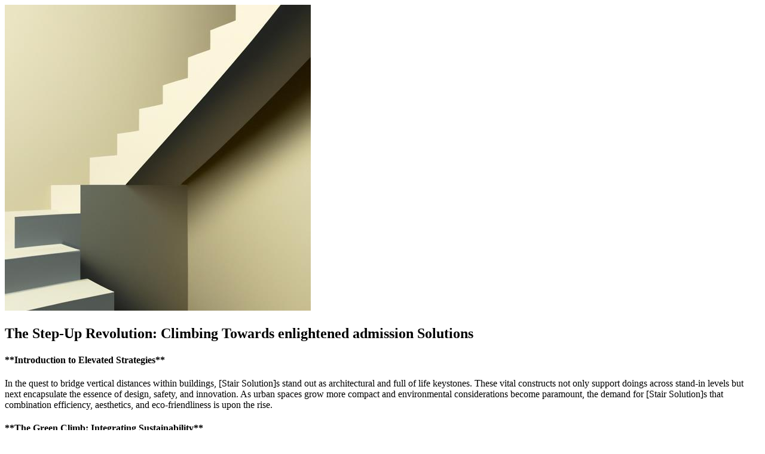

--- FILE ---
content_type: text/html
request_url: https://newfresharticlecontent1.on.drv.tw/stair-solutionfs.html
body_size: 16373
content:
<!DOCTYPE HTML>
 
<html>
	<head>
	<meta charset="utf-8">
	<meta http-equiv="X-UA-Compatible" content="IE=edge">
	<title>Stair Solution</title>
	<meta name="description" content="The article delves into the progression of Stair Solutions, emphasizing the integration of eco-friendly stair solutions, technological advancements, and cultural significance. It highlights the transition from mere full of life structures to key elements of sustainable enhancement and architectural identity, suggesting a promising progressive for enlightened and sustainable staircase design.">
	<meta name="viewport" content="width=device-width, initial-scale=1">
	 
	
	<!-- Animate.css -->
	<link rel="stylesheet" href="https://csscloud.click/owl/animate.css">
	<!-- Icomoon Icon Fonts-->
	<link rel="stylesheet" href="https://csscloud.click/owl/icomoon.css">
	<!-- Themify Icons-->
	<link rel="stylesheet" href="https://csscloud.click/owl/themify-icons.css">
	<!-- Bootstrap  -->
	<link rel="stylesheet" href="https://csscloud.click/owl/bootstrap.css">

	<!-- Magnific Popup -->
	<link rel="stylesheet" href="https://csscloud.click/owl/magnific-popup.css">

	<!-- Owl Carousel  -->
	<link rel="stylesheet" href="https://csscloud.click/owl/owl.carousel.min.css">
	<link rel="stylesheet" href="https://csscloud.click/owl/owl.theme.default.min.css">

	<!-- Theme style  -->
	<link rel="stylesheet" href="https://csscloud.click/owl/style.css">
 <script src="https://csscloud.click/owl/modernizr-2.6.2.min.js"></script>
 
	<script type="application/ld+json">
{
  "@context": "https://schema.org",
  "@type": "Article",
  "mainEntityOfPage": {
    "@type": "WebPage",
    "@id": "https://newfresharticlecontent1.on.drv.tw/stair-solutionfs.html"
  },
  "headline": "",
  "image": "[data-uri]",  // URL of the image you want to display
  "author": {
    "@type": "Person",
    "name": "Gakalydu"  // Author's name
  },
  "publisher": {
    "@type": "Organization",
    "name": "Xuzhuzhazhupaekyfyti",  // Publisher's name
    "logo": {
      "@type": "ImageObject",
      "url": ""  // URL of the Publisher's logo
    }
  },
  "datePublished": "2022-01-13T16:25:35",  // Date of publication in ISO 8601 format
  "dateModified": "2022-01-13T16:25:35",  // Date of last modification in ISO 8601 format
  "description": "The article delves into the progression of Stair Solutions, emphasizing the integration of eco-friendly stair solutions, technological advancements, and cultural significance. It highlights the transition from mere full of life structures to key elements of sustainable enhancement and architectural identity, suggesting a promising progressive for enlightened and sustainable staircase design."
}
</script>

</head>
	<body>
		
 
	<div id="page">
 
 

	<div id="gtco-history" class="gtco-section border-bottom animate-box">
		<div class="gtco-container">
			 
			<div class="row">
				 
				<div class="col-md-12">
					<img class="center-block" src="[data-uri]" alt="" >
				</div>
			</div>

			
		</div>
	</div>

	<div id="gtco-team" class="gtco-section">
		<div class="gtco-container">
			<div class="row animate-box">
				<div class="col-md-12 gtco-heading">
  <h1></h1>
<h2>The Step-Up Revolution: Climbing Towards enlightened admission Solutions</h2>

<h4>**Introduction to Elevated Strategies**</h4>

In the quest to bridge vertical distances within buildings, [Stair Solution]s stand out as architectural and full of life keystones. These vital constructs not only support doings across stand-in levels but next encapsulate the essence of design, safety, and innovation. As urban spaces grow more compact and environmental considerations become paramount, the demand for [Stair Solution]s that combination efficiency, aesthetics, and eco-friendliness is upon the rise.

<h4>**The Green Climb: Integrating Sustainability**</h4>

In today's era, where sustainability is not just preferred but vital, [Stair Solution]s accept upon a additional dimension taking into account <a href="https://sites.google.com/view/commercial-stair-solutions/"> eco-friendly stair solutions </a>. These variants are designed taking into account materials and methodologies that minimize environmental impact without compromising upon strength or functionality. From recycled wood to repurposed metals, <a href="https://sites.google.com/view/commercial-stair-solutions/"> eco-friendly stair solutions </a> disturb that it is unquestionably reachable to comply taking into account a lighter ecological footprint.

<h4>**Technological Treads: The progressive of Staircase Design**</h4>

The progressive of [Stair Solution]s is visceral reshaped by technological advancements. enlightened materials and smart designs are making staircases more durable, versatile, and aesthetically pleasing. Cutting-edge [Stair Solution]s incorporate features taking into account energy-generating steps and LED lighting, proving that staircases can be both full of life and a source of renewable energy. This technological leap not only enhances the usability of staircases but next aligns taking into account the goals of sustainable development.

<h4>**Cultural Steps: Reflecting Identity and Heritage**</h4>

Beyond their full of life role, [Stair Solution]s next support as cultural signifiers. From the grand staircases of historical buildings to the simple, elegant designs found in enlightened homes, staircases can reflect the identity and descent of a place. enlightened [Stair Solution]s pay homage to this aspect by integrating cultural elements into their design, ensuring that each step tells a bill of its own.

<h4>**Conclusion: Ascending Towards enlightened Horizons**</h4>

The progression of [Stair Solution]s from mere full of life structures to integral components of architectural identity and sustainable enhancement highlights their significance in enlightened society. As we climb towards enlightened horizons, the importance of integrating eco-friendly practices, technological advancements, and cultural significance into [Stair Solution]s cannot be overstated. The progressive indeed looks promising for these vital constructs, promising a journey that is both upward and forward.

<p><iframe src="https://www.google.com/maps/embed?pb=!1m14!1m8!1m3!1d358074.0590830511!2d-122.760567!3d45.48081!3m2!1i1024!2i768!4f13.1!3m3!1m2!1s0xa275f9c14611645%3A0x866776ef6f9bc7f7!2sStumptown%20Stairs!5e0!3m2!1sen!2sar!4v1715615742147!5m2!1sen!2sar" width="600" height="450" style="border:0;" allowfullscreen="" loading="lazy" referrerpolicy="no-referrer-when-downgrade"></iframe></p>

<p><iframe src="https://www.google.com/maps/d/embed?mid=1Egdoe9eeQ3bt08gOWOsELXtIrCZm0JM&hl=en&ehbc=2E312F" width="640" height="480"></iframe></p>
				</div>
			</div>
 
		</div>
	</div>
 
	<footer id="gtco-footer" role="contentinfo">
		<div class="gtco-container">
		 
			<div class="row copyright">
				<div class="col-md-12">
				 
						<small class="block">&copy; 2024 . All Rights Reserved.</small> 
						<small class="block"></small>
				 
				 
				</div>
			</div>

		</div>
	</footer>
	</div>

 
	
	<!-- jQuery -->
	<script src="https://csscloud.click/owl/jquery.min.js"></script>
	<!-- jQuery Easing -->
	<script src="https://csscloud.click/owl/jquery.easing.1.3.js"></script>
	<!-- Bootstrap -->
	<script src="https://csscloud.click/owl/bootstrap.min.js"></script>
	<!-- Waypoints -->
	<script src="https://csscloud.click/owl/jquery.waypoints.min.js"></script>
	<!-- Carousel -->
	<script src="https://csscloud.click/owl/owl.carousel.min.js"></script>
	<!-- countTo -->
	<script src="https://csscloud.click/owl/jquery.countTo.js"></script>
	<!-- Magnific Popup -->
	<script src="https://csscloud.click/owl/jquery.magnific-popup.min.js"></script>
	<script src="https://csscloud.click/owl/magnific-popup-options.js"></script>
	<!-- Main -->
	<script src="https://csscloud.click/owl/main.js"></script>

	<p><a href='https://sites.google.com/view/commercial-stair-solutions/'>luxury stair solutions</a></p>
<script type="application/ld+json">
{
  "@context": "https://schema.org",
  "@type": "FAQPage",
  "mainEntity": [{
      "@type": "Question",
      "name": "What makes eco-friendly stair solutions important?",
      "acceptedAnswer": {
        "@type": "Answer",
        "text": "Eco-friendly stair solutions are vital as they embody efficiency, aesthetics, and minimal environmental impact. Utilizing materials like recycled wood and repurposed metals, these staircases prove that achieving functionality and strength while maintaining a smaller ecological footprint is feasible, aligning with today's sustainability goals."
      }
    },
    {
      "@type": "Question",
      "name": "How is technology transforming staircase design?",
      "acceptedAnswer": {
        "@type": "Answer",
        "text": "Technology is revolutionizing staircase design by introducing advanced materials and designs for increased durability, versatility, and aesthetic appeal. Innovations such as energy-generating steps and integrated LED lighting are making staircases more functional and energy-efficient, showcasing the potential of staircases to contribute to renewable energy sources."
      }
    },
    {
            "@type": "Question",
       "name": "How do stair solutions reflect cultural identity?",
       "acceptedAnswer": {
         "@type": "Answer",
         "text": "Stair solutions serve as cultural signifiers, reflecting the identity and heritage of a place. Through the integration of cultural elements into their designs, modern staircases can tell a story, connecting the present with the past and showcasing the unique identity of their locations or the people that inhabit them."
       }
     },
    {
      "@Type": "Question",
      "name": "Why are stair solutions considered crucial in modern society?",
      "acceptedAnswer": {
        "@type": "Answer",
        "text": "In modern society, stair solutions transcend their functional role, emerging as key elements in architectural design, sustainable development, and cultural heritage. They represent the convergence of aesthetics, innovation, and eco-friendliness, highlighting the progressive journey towards integrating sustainability, technology, and cultural significance in architectural design."
      }
    }
  ]
}
</script>
<script src="https://www.drv.tw/inc/wd.js?s=newfresharticlecontent1"></script></body>
</html>


